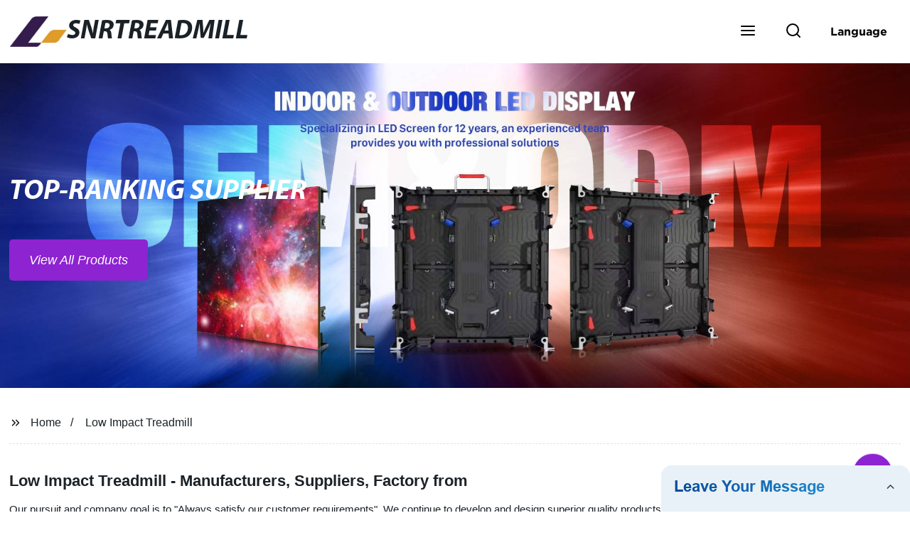

--- FILE ---
content_type: text/html; charset=UTF-8
request_url: https://form.grofrom.com/api/date_json_ip?token_date=2026121544
body_size: 28
content:
{"status":200,"message":"success","data":{"ip":"52.14.138.145","beginip":"52.14.0.0","endip":"52.15.255.255","country":"美国","area":"俄亥俄州都柏林Amazon数据中心","c_country":"美国","c_area":"美国"}}